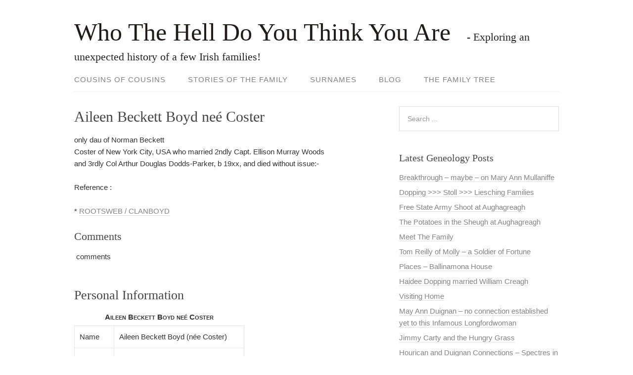

--- FILE ---
content_type: text/html; charset=UTF-8
request_url: https://whothehelldoyouthinkyouare.com/family/aileen-beckett-boyd-nee-coster/
body_size: 42678
content:
<!DOCTYPE html>
<html lang="en-GB"
 xmlns:fb="http://www.facebook.com/2008/fbml">
<head>
<meta charset="UTF-8">
<link rel="profile" href="http://gmpg.org/xfn/11">
<title>Aileen Beckett Boyd neé Coster &#8211; Who The Hell Do You Think You Are </title>
<meta name='robots' content='max-image-preview:large' />
<meta name="viewport" content="width=device-width" />
<meta name="generator" content="WordPress 5.9.12" />
<link rel='dns-prefetch' href='//s.w.org' />
<link rel="alternate" type="application/rss+xml" title="Who The Hell Do You Think You Are  &raquo; Feed" href="https://whothehelldoyouthinkyouare.com/feed/" />
<link rel="alternate" type="application/rss+xml" title="Who The Hell Do You Think You Are  &raquo; Comments Feed" href="https://whothehelldoyouthinkyouare.com/comments/feed/" />
<script type="text/javascript">
window._wpemojiSettings = {"baseUrl":"https:\/\/s.w.org\/images\/core\/emoji\/13.1.0\/72x72\/","ext":".png","svgUrl":"https:\/\/s.w.org\/images\/core\/emoji\/13.1.0\/svg\/","svgExt":".svg","source":{"concatemoji":"https:\/\/whothehelldoyouthinkyouare.com\/wp-includes\/js\/wp-emoji-release.min.js?ver=5.9.12"}};
/*! This file is auto-generated */
!function(e,a,t){var n,r,o,i=a.createElement("canvas"),p=i.getContext&&i.getContext("2d");function s(e,t){var a=String.fromCharCode;p.clearRect(0,0,i.width,i.height),p.fillText(a.apply(this,e),0,0);e=i.toDataURL();return p.clearRect(0,0,i.width,i.height),p.fillText(a.apply(this,t),0,0),e===i.toDataURL()}function c(e){var t=a.createElement("script");t.src=e,t.defer=t.type="text/javascript",a.getElementsByTagName("head")[0].appendChild(t)}for(o=Array("flag","emoji"),t.supports={everything:!0,everythingExceptFlag:!0},r=0;r<o.length;r++)t.supports[o[r]]=function(e){if(!p||!p.fillText)return!1;switch(p.textBaseline="top",p.font="600 32px Arial",e){case"flag":return s([127987,65039,8205,9895,65039],[127987,65039,8203,9895,65039])?!1:!s([55356,56826,55356,56819],[55356,56826,8203,55356,56819])&&!s([55356,57332,56128,56423,56128,56418,56128,56421,56128,56430,56128,56423,56128,56447],[55356,57332,8203,56128,56423,8203,56128,56418,8203,56128,56421,8203,56128,56430,8203,56128,56423,8203,56128,56447]);case"emoji":return!s([10084,65039,8205,55357,56613],[10084,65039,8203,55357,56613])}return!1}(o[r]),t.supports.everything=t.supports.everything&&t.supports[o[r]],"flag"!==o[r]&&(t.supports.everythingExceptFlag=t.supports.everythingExceptFlag&&t.supports[o[r]]);t.supports.everythingExceptFlag=t.supports.everythingExceptFlag&&!t.supports.flag,t.DOMReady=!1,t.readyCallback=function(){t.DOMReady=!0},t.supports.everything||(n=function(){t.readyCallback()},a.addEventListener?(a.addEventListener("DOMContentLoaded",n,!1),e.addEventListener("load",n,!1)):(e.attachEvent("onload",n),a.attachEvent("onreadystatechange",function(){"complete"===a.readyState&&t.readyCallback()})),(n=t.source||{}).concatemoji?c(n.concatemoji):n.wpemoji&&n.twemoji&&(c(n.twemoji),c(n.wpemoji)))}(window,document,window._wpemojiSettings);
</script>
<style type="text/css">
img.wp-smiley,
img.emoji {
	display: inline !important;
	border: none !important;
	box-shadow: none !important;
	height: 1em !important;
	width: 1em !important;
	margin: 0 0.07em !important;
	vertical-align: -0.1em !important;
	background: none !important;
	padding: 0 !important;
}
</style>
	<link rel='stylesheet' id='front-css-css'  href='https://whothehelldoyouthinkyouare.com/wp-content/plugins/facebook-comment-by-vivacity/css/fb-comments-hidewpcomments.css?ver=5.9.12' type='text/css' media='all' />
<link rel='stylesheet' id='wp-block-library-css'  href='https://whothehelldoyouthinkyouare.com/wp-includes/css/dist/block-library/style.min.css?ver=5.9.12' type='text/css' media='all' />
<style id='global-styles-inline-css' type='text/css'>
body{--wp--preset--color--black: #000000;--wp--preset--color--cyan-bluish-gray: #abb8c3;--wp--preset--color--white: #ffffff;--wp--preset--color--pale-pink: #f78da7;--wp--preset--color--vivid-red: #cf2e2e;--wp--preset--color--luminous-vivid-orange: #ff6900;--wp--preset--color--luminous-vivid-amber: #fcb900;--wp--preset--color--light-green-cyan: #7bdcb5;--wp--preset--color--vivid-green-cyan: #00d084;--wp--preset--color--pale-cyan-blue: #8ed1fc;--wp--preset--color--vivid-cyan-blue: #0693e3;--wp--preset--color--vivid-purple: #9b51e0;--wp--preset--gradient--vivid-cyan-blue-to-vivid-purple: linear-gradient(135deg,rgba(6,147,227,1) 0%,rgb(155,81,224) 100%);--wp--preset--gradient--light-green-cyan-to-vivid-green-cyan: linear-gradient(135deg,rgb(122,220,180) 0%,rgb(0,208,130) 100%);--wp--preset--gradient--luminous-vivid-amber-to-luminous-vivid-orange: linear-gradient(135deg,rgba(252,185,0,1) 0%,rgba(255,105,0,1) 100%);--wp--preset--gradient--luminous-vivid-orange-to-vivid-red: linear-gradient(135deg,rgba(255,105,0,1) 0%,rgb(207,46,46) 100%);--wp--preset--gradient--very-light-gray-to-cyan-bluish-gray: linear-gradient(135deg,rgb(238,238,238) 0%,rgb(169,184,195) 100%);--wp--preset--gradient--cool-to-warm-spectrum: linear-gradient(135deg,rgb(74,234,220) 0%,rgb(151,120,209) 20%,rgb(207,42,186) 40%,rgb(238,44,130) 60%,rgb(251,105,98) 80%,rgb(254,248,76) 100%);--wp--preset--gradient--blush-light-purple: linear-gradient(135deg,rgb(255,206,236) 0%,rgb(152,150,240) 100%);--wp--preset--gradient--blush-bordeaux: linear-gradient(135deg,rgb(254,205,165) 0%,rgb(254,45,45) 50%,rgb(107,0,62) 100%);--wp--preset--gradient--luminous-dusk: linear-gradient(135deg,rgb(255,203,112) 0%,rgb(199,81,192) 50%,rgb(65,88,208) 100%);--wp--preset--gradient--pale-ocean: linear-gradient(135deg,rgb(255,245,203) 0%,rgb(182,227,212) 50%,rgb(51,167,181) 100%);--wp--preset--gradient--electric-grass: linear-gradient(135deg,rgb(202,248,128) 0%,rgb(113,206,126) 100%);--wp--preset--gradient--midnight: linear-gradient(135deg,rgb(2,3,129) 0%,rgb(40,116,252) 100%);--wp--preset--duotone--dark-grayscale: url('#wp-duotone-dark-grayscale');--wp--preset--duotone--grayscale: url('#wp-duotone-grayscale');--wp--preset--duotone--purple-yellow: url('#wp-duotone-purple-yellow');--wp--preset--duotone--blue-red: url('#wp-duotone-blue-red');--wp--preset--duotone--midnight: url('#wp-duotone-midnight');--wp--preset--duotone--magenta-yellow: url('#wp-duotone-magenta-yellow');--wp--preset--duotone--purple-green: url('#wp-duotone-purple-green');--wp--preset--duotone--blue-orange: url('#wp-duotone-blue-orange');--wp--preset--font-size--small: 13px;--wp--preset--font-size--medium: 20px;--wp--preset--font-size--large: 36px;--wp--preset--font-size--x-large: 42px;}.has-black-color{color: var(--wp--preset--color--black) !important;}.has-cyan-bluish-gray-color{color: var(--wp--preset--color--cyan-bluish-gray) !important;}.has-white-color{color: var(--wp--preset--color--white) !important;}.has-pale-pink-color{color: var(--wp--preset--color--pale-pink) !important;}.has-vivid-red-color{color: var(--wp--preset--color--vivid-red) !important;}.has-luminous-vivid-orange-color{color: var(--wp--preset--color--luminous-vivid-orange) !important;}.has-luminous-vivid-amber-color{color: var(--wp--preset--color--luminous-vivid-amber) !important;}.has-light-green-cyan-color{color: var(--wp--preset--color--light-green-cyan) !important;}.has-vivid-green-cyan-color{color: var(--wp--preset--color--vivid-green-cyan) !important;}.has-pale-cyan-blue-color{color: var(--wp--preset--color--pale-cyan-blue) !important;}.has-vivid-cyan-blue-color{color: var(--wp--preset--color--vivid-cyan-blue) !important;}.has-vivid-purple-color{color: var(--wp--preset--color--vivid-purple) !important;}.has-black-background-color{background-color: var(--wp--preset--color--black) !important;}.has-cyan-bluish-gray-background-color{background-color: var(--wp--preset--color--cyan-bluish-gray) !important;}.has-white-background-color{background-color: var(--wp--preset--color--white) !important;}.has-pale-pink-background-color{background-color: var(--wp--preset--color--pale-pink) !important;}.has-vivid-red-background-color{background-color: var(--wp--preset--color--vivid-red) !important;}.has-luminous-vivid-orange-background-color{background-color: var(--wp--preset--color--luminous-vivid-orange) !important;}.has-luminous-vivid-amber-background-color{background-color: var(--wp--preset--color--luminous-vivid-amber) !important;}.has-light-green-cyan-background-color{background-color: var(--wp--preset--color--light-green-cyan) !important;}.has-vivid-green-cyan-background-color{background-color: var(--wp--preset--color--vivid-green-cyan) !important;}.has-pale-cyan-blue-background-color{background-color: var(--wp--preset--color--pale-cyan-blue) !important;}.has-vivid-cyan-blue-background-color{background-color: var(--wp--preset--color--vivid-cyan-blue) !important;}.has-vivid-purple-background-color{background-color: var(--wp--preset--color--vivid-purple) !important;}.has-black-border-color{border-color: var(--wp--preset--color--black) !important;}.has-cyan-bluish-gray-border-color{border-color: var(--wp--preset--color--cyan-bluish-gray) !important;}.has-white-border-color{border-color: var(--wp--preset--color--white) !important;}.has-pale-pink-border-color{border-color: var(--wp--preset--color--pale-pink) !important;}.has-vivid-red-border-color{border-color: var(--wp--preset--color--vivid-red) !important;}.has-luminous-vivid-orange-border-color{border-color: var(--wp--preset--color--luminous-vivid-orange) !important;}.has-luminous-vivid-amber-border-color{border-color: var(--wp--preset--color--luminous-vivid-amber) !important;}.has-light-green-cyan-border-color{border-color: var(--wp--preset--color--light-green-cyan) !important;}.has-vivid-green-cyan-border-color{border-color: var(--wp--preset--color--vivid-green-cyan) !important;}.has-pale-cyan-blue-border-color{border-color: var(--wp--preset--color--pale-cyan-blue) !important;}.has-vivid-cyan-blue-border-color{border-color: var(--wp--preset--color--vivid-cyan-blue) !important;}.has-vivid-purple-border-color{border-color: var(--wp--preset--color--vivid-purple) !important;}.has-vivid-cyan-blue-to-vivid-purple-gradient-background{background: var(--wp--preset--gradient--vivid-cyan-blue-to-vivid-purple) !important;}.has-light-green-cyan-to-vivid-green-cyan-gradient-background{background: var(--wp--preset--gradient--light-green-cyan-to-vivid-green-cyan) !important;}.has-luminous-vivid-amber-to-luminous-vivid-orange-gradient-background{background: var(--wp--preset--gradient--luminous-vivid-amber-to-luminous-vivid-orange) !important;}.has-luminous-vivid-orange-to-vivid-red-gradient-background{background: var(--wp--preset--gradient--luminous-vivid-orange-to-vivid-red) !important;}.has-very-light-gray-to-cyan-bluish-gray-gradient-background{background: var(--wp--preset--gradient--very-light-gray-to-cyan-bluish-gray) !important;}.has-cool-to-warm-spectrum-gradient-background{background: var(--wp--preset--gradient--cool-to-warm-spectrum) !important;}.has-blush-light-purple-gradient-background{background: var(--wp--preset--gradient--blush-light-purple) !important;}.has-blush-bordeaux-gradient-background{background: var(--wp--preset--gradient--blush-bordeaux) !important;}.has-luminous-dusk-gradient-background{background: var(--wp--preset--gradient--luminous-dusk) !important;}.has-pale-ocean-gradient-background{background: var(--wp--preset--gradient--pale-ocean) !important;}.has-electric-grass-gradient-background{background: var(--wp--preset--gradient--electric-grass) !important;}.has-midnight-gradient-background{background: var(--wp--preset--gradient--midnight) !important;}.has-small-font-size{font-size: var(--wp--preset--font-size--small) !important;}.has-medium-font-size{font-size: var(--wp--preset--font-size--medium) !important;}.has-large-font-size{font-size: var(--wp--preset--font-size--large) !important;}.has-x-large-font-size{font-size: var(--wp--preset--font-size--x-large) !important;}
</style>
<link rel='stylesheet' id='wordpress-popular-posts-css-css'  href='https://whothehelldoyouthinkyouare.com/wp-content/plugins/wordpress-popular-posts/assets/css/wpp.css?ver=5.5.1' type='text/css' media='all' />
<link rel='stylesheet' id='omega-style-css'  href='https://whothehelldoyouthinkyouare.com/wp-content/themes/family/style.css?ver=5.9.12' type='text/css' media='all' />
<link rel='stylesheet' id='genealogy-css'  href='https://whothehelldoyouthinkyouare.com/wp-content/plugins/genealogy/assets/css/genealogy.css?ver=5.9.12' type='text/css' media='all' />
<script type='text/javascript' src='https://whothehelldoyouthinkyouare.com/wp-includes/js/jquery/jquery.min.js?ver=3.6.0' id='jquery-core-js'></script>
<script type='text/javascript' src='https://whothehelldoyouthinkyouare.com/wp-includes/js/jquery/jquery-migrate.min.js?ver=3.3.2' id='jquery-migrate-js'></script>
<script type='text/javascript' src='https://whothehelldoyouthinkyouare.com/wp-content/themes/family/js/tinynav.js?ver=5.9.12' id='tinynav-js'></script>
<script type='application/json' id='wpp-json'>
{"sampling_active":0,"sampling_rate":100,"ajax_url":"https:\/\/whothehelldoyouthinkyouare.com\/wp-json\/wordpress-popular-posts\/v1\/popular-posts","api_url":"https:\/\/whothehelldoyouthinkyouare.com\/wp-json\/wordpress-popular-posts","ID":216,"token":"9d2b5c7a08","lang":0,"debug":0}
</script>
<script type='text/javascript' src='https://whothehelldoyouthinkyouare.com/wp-content/plugins/wordpress-popular-posts/assets/js/wpp.min.js?ver=5.5.1' id='wpp-js-js'></script>
<link rel="https://api.w.org/" href="https://whothehelldoyouthinkyouare.com/wp-json/" /><link rel="EditURI" type="application/rsd+xml" title="RSD" href="https://whothehelldoyouthinkyouare.com/xmlrpc.php?rsd" />
<link rel="wlwmanifest" type="application/wlwmanifest+xml" href="https://whothehelldoyouthinkyouare.com/wp-includes/wlwmanifest.xml" /> 
<link rel="canonical" href="https://whothehelldoyouthinkyouare.com/family/aileen-beckett-boyd-nee-coster/" />
<link rel='shortlink' href='https://whothehelldoyouthinkyouare.com/?p=216' />
<link rel="alternate" type="application/json+oembed" href="https://whothehelldoyouthinkyouare.com/wp-json/oembed/1.0/embed?url=https%3A%2F%2Fwhothehelldoyouthinkyouare.com%2Ffamily%2Faileen-beckett-boyd-nee-coster%2F" />
<link rel="alternate" type="text/xml+oembed" href="https://whothehelldoyouthinkyouare.com/wp-json/oembed/1.0/embed?url=https%3A%2F%2Fwhothehelldoyouthinkyouare.com%2Ffamily%2Faileen-beckett-boyd-nee-coster%2F&#038;format=xml" />
<meta property="fb:app_id" content="1555316768071585"/>
<meta property="fb:admins" content=""/>
<meta property="og:locale" content="en_GB" />
<meta property="og:locale:alternate" content="en_GB" />
            <style id="wpp-loading-animation-styles">@-webkit-keyframes bgslide{from{background-position-x:0}to{background-position-x:-200%}}@keyframes bgslide{from{background-position-x:0}to{background-position-x:-200%}}.wpp-widget-placeholder,.wpp-widget-block-placeholder{margin:0 auto;width:60px;height:3px;background:#dd3737;background:linear-gradient(90deg,#dd3737 0%,#571313 10%,#dd3737 100%);background-size:200% auto;border-radius:3px;-webkit-animation:bgslide 1s infinite linear;animation:bgslide 1s infinite linear}</style>
            	<!--[if lt IE 9]>
	<script src="https://whothehelldoyouthinkyouare.com/wp-content/themes/omega/js/html5.js" type="text/javascript"></script>
	<![endif]-->

<style type="text/css" id="custom-colors-css">h1.site-title a, .site-description, .entry-meta { color: #232323; } .tinynav, input[type="button"], input[type="reset"], input[type="submit"] { background-color: #232323; } .site-inner .entry-meta a, .site-inner .entry-content a, .site-inner .sidebar a { color: #858585; }</style>

<style type="text/css" id="custom-css"></style>
<link rel="icon" href="https://whothehelldoyouthinkyouare.com/wp-content/uploads/2017/07/cropped-family-tree-favicon-32x32.png" sizes="32x32" />
<link rel="icon" href="https://whothehelldoyouthinkyouare.com/wp-content/uploads/2017/07/cropped-family-tree-favicon-192x192.png" sizes="192x192" />
<link rel="apple-touch-icon" href="https://whothehelldoyouthinkyouare.com/wp-content/uploads/2017/07/cropped-family-tree-favicon-180x180.png" />
<meta name="msapplication-TileImage" content="https://whothehelldoyouthinkyouare.com/wp-content/uploads/2017/07/cropped-family-tree-favicon-270x270.png" />
</head>
<body class="wordpress ltr child-theme y2026 m02 d03 h17 tuesday logged-out singular singular-family singular-family-216 custom-colors" dir="ltr" itemscope="itemscope" itemtype="http://schema.org/WebPage">
<div class="site-container">
	<header id="header" class="site-header" role="banner" itemscope="itemscope" itemtype="http://schema.org/WPHeader"><div class="wrap"><div class="title-area"><h2 class="site-title" itemprop="headline"><a href="https://whothehelldoyouthinkyouare.com" title="Who The Hell Do You Think You Are " rel="home">Who The Hell Do You Think You Are </a></h2><h3 class="site-description"><span>- Exploring an unexpected history of a few Irish families!</span></h3></div></div></header><!-- .site-header --><nav id="navigation" class="nav-primary" role="navigation" itemscope="itemscope" itemtype="http://schema.org/SiteNavigationElement">	
	<div class="wrap"><a href="#" id="menu-icon" class="menu-icon"><span></span></a><ul id="menu-carty-family-tree" class="menu omega-nav-menu menu-primary"><li id="menu-item-64" class="menu-item menu-item-type-post_type menu-item-object-page menu-item-has-children first menu-item-64"><a href="https://whothehelldoyouthinkyouare.com/cousins-of-cousins/">Cousins of Cousins</a>
<ul class="sub-menu">
	<li id="menu-item-334" class="menu-item menu-item-type-post_type menu-item-object-page menu-item-334"><a href="https://whothehelldoyouthinkyouare.com/cousins-of-cousins/legendary-family-connections/">Legendary Family Connections</a></li>
</ul>
</li>
<li id="menu-item-68" class="menu-item menu-item-type-post_type menu-item-object-page menu-item-has-children menu-item-68"><a href="https://whothehelldoyouthinkyouare.com/stories/">Stories of the Family</a>
<ul class="sub-menu">
	<li id="menu-item-67" class="menu-item menu-item-type-post_type menu-item-object-page menu-item-67"><a href="https://whothehelldoyouthinkyouare.com/sources/">Sources</a></li>
</ul>
</li>
<li id="menu-item-69" class="menu-item menu-item-type-post_type menu-item-object-page menu-item-has-children menu-item-69"><a href="https://whothehelldoyouthinkyouare.com/surnames/">Surnames</a>
<ul class="sub-menu">
	<li id="menu-item-374" class="menu-item menu-item-type-post_type menu-item-object-page menu-item-374"><a href="https://whothehelldoyouthinkyouare.com/synonymous-surnames/">Synonymous Surnames</a></li>
</ul>
</li>
<li id="menu-item-345" class="menu-item menu-item-type-taxonomy menu-item-object-category menu-item-has-children menu-item-345"><a href="https://whothehelldoyouthinkyouare.com/category/blog/">Blog</a>
<ul class="sub-menu">
	<li id="menu-item-489" class="menu-item menu-item-type-post_type menu-item-object-page menu-item-489"><a href="https://whothehelldoyouthinkyouare.com/articles/">Articles</a></li>
</ul>
</li>
<li id="menu-item-350" class="menu-item menu-item-type-custom menu-item-object-custom last menu-item-350"><a href="https://whothehelldoyouthinkyouare.com/family-tree/">The Family Tree</a></li>
</ul></div></nav><!-- .nav-primary -->	<div class="banner">
		<div class="wrap">
					</div><!-- .wrap -->
  	</div><!-- .banner -->
	<div class="site-inner">
		<div class="wrap"><main class="content" id="content" role="main" itemprop="mainContentOfPage">
			<article id="post-216" class="entry family publish author-thomas-carty post-216" itemscope="itemscope" itemtype="http://schema.org/CreativeWork"><div class="entry-wrap">
			<header class="entry-header">	<h1 class="entry-title" itemprop="headline">Aileen Beckett Boyd neé Coster</h1>
</header><!-- .entry-header -->		
	<div class="entry-content" itemprop="text">
	
		<p>only dau of Norman Beckett<br />
Coster of New York City, USA who married 2ndly Capt. Ellison Murray Woods<br />
and 3rdly Col Arthur Douglas Dodds-Parker, b 19xx, and died without issue:-</p>
<p>Reference :</p>
<p>* <a href="http://archiver.rootsweb.ancestry.com/th/read/CLANBOYD/1998-10/0908341408">ROOTSWEB / CLANBOYD</a></p>
<!-- FB Comments For Wp: http://www.vivacityinfotech.com --><h3 class='coments-title'>Comments</h3><p class='commentcount'><fb:comments-count href="https://whothehelldoyouthinkyouare.com/family/aileen-beckett-boyd-nee-coster/"></fb:comments-count> comments</p><div class="fb-comments" data-href="https://whothehelldoyouthinkyouare.com/family/aileen-beckett-boyd-nee-coster/" data-numposts="6" data-width="100%" data-colorscheme="light"></div><h2>Personal Information</h2><table class="sex_female">
	<caption><strong>Aileen Beckett Boyd neé Coster</strong><span></span></caption>
	<tbody>
	<tr><th scope="row">Name</th><td> Aileen Beckett Boyd (n&eacute;e Coster)</td></tr>
	<tr><th scope="row">Death</th><td>Deceased</td></tr><tr><th scope="row">Husband</th><td><a href="https://whothehelldoyouthinkyouare.com/family/john-darrell-boyd/">John Darrell Boyd</a> <small>(6/9/1939 - 17/1/1941)</small></td></tr></tbody></table>
		
	</div>
		</div></article>				
		<nav role="navigation" id="nav-below" class="navigation  post-navigation">

	<div class="nav-previous alignleft"><a href="https://whothehelldoyouthinkyouare.com/family/john-darrell-boyd/" rel="prev"><span class="meta-nav">&larr;</span> John Darrell Boyd</a></div><div class="nav-next alignright"><a href="https://whothehelldoyouthinkyouare.com/family/michael-hourican/" rel="next">Michael Hourican <span class="meta-nav">&rarr;</span></a></div>
	</nav><!-- #nav-below -->
	</main><!-- .content -->
			
	<aside id="sidebar" class="sidebar sidebar-primary widget-area" role="complementary" itemscope itemtype="http://schema.org/WPSideBar">	
				<section id="search-2" class="widget widget-1 even widget-first widget_search"><div class="widget-wrap"><form role="search" method="get" class="search-form" action="https://whothehelldoyouthinkyouare.com/">	
	<input type="search" class="search-field" placeholder="Search ..." value="" name="s" title="Search for:">	<input type="submit" class="search-submit" value="Search">
</form></div></section>
		<section id="recent-posts-2" class="widget widget-2 odd widget_recent_entries"><div class="widget-wrap">
		<h4 class="widget-title">Latest Geneology Posts</h4>
		<ul>
											<li>
					<a href="https://whothehelldoyouthinkyouare.com/breakthrough-maybe-on-mary-ann-mullaniffe/">Breakthrough &#8211; maybe &#8211; on Mary Ann Mullaniffe</a>
									</li>
											<li>
					<a href="https://whothehelldoyouthinkyouare.com/dopping-stoll-liesching-families/">Dopping >>> Stoll >>> Liesching Families</a>
									</li>
											<li>
					<a href="https://whothehelldoyouthinkyouare.com/free-state-army-shoot-at-aughagreagh/">Free State Army Shoot at Aughagreagh</a>
									</li>
											<li>
					<a href="https://whothehelldoyouthinkyouare.com/the-potatoes-in-the-sheugh-at-aughagreagh/">The Potatoes in the Sheugh at Aughagreagh</a>
									</li>
											<li>
					<a href="https://whothehelldoyouthinkyouare.com/meet-the-family/">Meet The Family</a>
									</li>
											<li>
					<a href="https://whothehelldoyouthinkyouare.com/tom-reilly-of-molly-a-soldier-of-fortune/">Tom Reilly of Molly &#8211; a Soldier of Fortune</a>
									</li>
											<li>
					<a href="https://whothehelldoyouthinkyouare.com/places-ballinamona-house/">Places &#8211; Ballinamona House</a>
									</li>
											<li>
					<a href="https://whothehelldoyouthinkyouare.com/haidee-dopping-married-william-creagh/">Haidee Dopping married William Creagh</a>
									</li>
											<li>
					<a href="https://whothehelldoyouthinkyouare.com/visiting-home/">Visiting Home</a>
									</li>
											<li>
					<a href="https://whothehelldoyouthinkyouare.com/may-ann-duignan-no-connection-established-yet-to-this-infamous-longfordwoman/">May Ann Duignan &#8211; no connection established yet to this Infamous Longfordwoman</a>
									</li>
											<li>
					<a href="https://whothehelldoyouthinkyouare.com/jimmy-carty-and-the-hungry-grass/">Jimmy Carty and the Hungry Grass</a>
									</li>
											<li>
					<a href="https://whothehelldoyouthinkyouare.com/hourican-and-duignan-connections/">Hourican and Duignan Connections &#8211; Spectres in the Mists of Records</a>
									</li>
											<li>
					<a href="https://whothehelldoyouthinkyouare.com/the-sommers-hourican-family-of-pittsburgh-usa/">The Sommers &#8211; Hourican family of Pittsburgh, USA</a>
									</li>
											<li>
					<a href="https://whothehelldoyouthinkyouare.com/forbidden-love-the-romance-of-james-smith-of-culray-and-catherine-dopping/">Forbidden Love &#8211; the Romance of James Smith of Culray and Catherine Dopping</a>
									</li>
											<li>
					<a href="https://whothehelldoyouthinkyouare.com/carty-name-longford-and-st-croix-in-the-caribbean/">Carty Name, Longford and St Croix in the Caribbean</a>
									</li>
											<li>
					<a href="https://whothehelldoyouthinkyouare.com/a-wake-a-bucket-of-beer-a-flood-and-the-death-of-a-child/">A Wake, A Bucket of Beer, a Flood and the Death of a Child</a>
									</li>
											<li>
					<a href="https://whothehelldoyouthinkyouare.com/the-woman-and-children-on-the-wall/">The Woman and Children on the Wall</a>
									</li>
											<li>
					<a href="https://whothehelldoyouthinkyouare.com/willie-carty-the-doppings-and-the-pashtun/">Willie Carty, the Doppings and the Pashtun</a>
									</li>
											<li>
					<a href="https://whothehelldoyouthinkyouare.com/the-three-houses-field-and-the-brothers-from-kildare/">The Three Houses Field and the Brothers from Kildare</a>
									</li>
											<li>
					<a href="https://whothehelldoyouthinkyouare.com/john-carty-and-margaret-hourican/">John Carty and Margaret Hourican</a>
									</li>
											<li>
					<a href="https://whothehelldoyouthinkyouare.com/john-donohoe-and-bridget-treacy/">John Donohoe and Bridget Treacy</a>
									</li>
											<li>
					<a href="https://whothehelldoyouthinkyouare.com/pat-coyle-and-ann-doogan/">Pat Coyle and Ann Doogan</a>
									</li>
											<li>
					<a href="https://whothehelldoyouthinkyouare.com/thomas-carty-and-mary-ann-mullaniffe/">Thomas Carty and Mary Ann Mullaniffe</a>
									</li>
											<li>
					<a href="https://whothehelldoyouthinkyouare.com/catherine-smyth-and-ralph-dopping/">Catherine Smyth and Ralph Dopping</a>
									</li>
											<li>
					<a href="https://whothehelldoyouthinkyouare.com/catherine-hourican-and-thomas-duignan/">Catherine Hourican and Thomas Duignan</a>
									</li>
											<li>
					<a href="https://whothehelldoyouthinkyouare.com/mary-hourican-married-daniel-mulligan/">Mary Hourican married Daniel Mulligan</a>
									</li>
					</ul>

		</div></section>		  	</aside><!-- .sidebar -->
</div>	</div><!-- .site-inner -->
	<div class="footer-widgets"><div class="wrap col-3"><div class="footer-widgets-1 widget-area"><section id="tag_cloud-2" class="widget widget-1 even widget-first widget_tag_cloud"><div class="widget-wrap"><h4 class="widget-title">Tags</h4><div class="tagcloud"><a href="https://whothehelldoyouthinkyouare.com/tag/adair/" class="tag-cloud-link tag-link-57 tag-link-position-1" style="font-size: 8pt;" aria-label="Adair (1 item)">Adair</a>
<a href="https://whothehelldoyouthinkyouare.com/tag/aughagreagh/" class="tag-cloud-link tag-link-3 tag-link-position-2" style="font-size: 18.181818181818pt;" aria-label="Aughagreagh (4 items)">Aughagreagh</a>
<a href="https://whothehelldoyouthinkyouare.com/tag/aughnacliffe/" class="tag-cloud-link tag-link-63 tag-link-position-3" style="font-size: 8pt;" aria-label="Aughnacliffe (1 item)">Aughnacliffe</a>
<a href="https://whothehelldoyouthinkyouare.com/tag/carty/" class="tag-cloud-link tag-link-15 tag-link-position-4" style="font-size: 22pt;" aria-label="Carty (6 items)">Carty</a>
<a href="https://whothehelldoyouthinkyouare.com/tag/connemara/" class="tag-cloud-link tag-link-47 tag-link-position-5" style="font-size: 8pt;" aria-label="Connemara (1 item)">Connemara</a>
<a href="https://whothehelldoyouthinkyouare.com/tag/corcoran/" class="tag-cloud-link tag-link-27 tag-link-position-6" style="font-size: 8pt;" aria-label="Corcoran (1 item)">Corcoran</a>
<a href="https://whothehelldoyouthinkyouare.com/tag/court-case/" class="tag-cloud-link tag-link-87 tag-link-position-7" style="font-size: 12.581818181818pt;" aria-label="court case (2 items)">court case</a>
<a href="https://whothehelldoyouthinkyouare.com/tag/coyle/" class="tag-cloud-link tag-link-70 tag-link-position-8" style="font-size: 12.581818181818pt;" aria-label="Coyle (2 items)">Coyle</a>
<a href="https://whothehelldoyouthinkyouare.com/tag/darcy/" class="tag-cloud-link tag-link-46 tag-link-position-9" style="font-size: 8pt;" aria-label="D&#039;Arcy (1 item)">D&#039;Arcy</a>
<a href="https://whothehelldoyouthinkyouare.com/tag/derrycassin/" class="tag-cloud-link tag-link-45 tag-link-position-10" style="font-size: 12.581818181818pt;" aria-label="Derrycassin (2 items)">Derrycassin</a>
<a href="https://whothehelldoyouthinkyouare.com/tag/donegal/" class="tag-cloud-link tag-link-58 tag-link-position-11" style="font-size: 8pt;" aria-label="Donegal (1 item)">Donegal</a>
<a href="https://whothehelldoyouthinkyouare.com/tag/doogan/" class="tag-cloud-link tag-link-71 tag-link-position-12" style="font-size: 12.581818181818pt;" aria-label="Doogan (2 items)">Doogan</a>
<a href="https://whothehelldoyouthinkyouare.com/tag/dopping/" class="tag-cloud-link tag-link-41 tag-link-position-13" style="font-size: 22pt;" aria-label="Dopping (6 items)">Dopping</a>
<a href="https://whothehelldoyouthinkyouare.com/tag/dopping-hepenstal/" class="tag-cloud-link tag-link-42 tag-link-position-14" style="font-size: 8pt;" aria-label="Dopping Hepenstal (1 item)">Dopping Hepenstal</a>
<a href="https://whothehelldoyouthinkyouare.com/tag/drake/" class="tag-cloud-link tag-link-73 tag-link-position-15" style="font-size: 12.581818181818pt;" aria-label="Drake (2 items)">Drake</a>
<a href="https://whothehelldoyouthinkyouare.com/tag/drowning/" class="tag-cloud-link tag-link-54 tag-link-position-16" style="font-size: 8pt;" aria-label="drowning (1 item)">drowning</a>
<a href="https://whothehelldoyouthinkyouare.com/tag/duignan/" class="tag-cloud-link tag-link-85 tag-link-position-17" style="font-size: 15.636363636364pt;" aria-label="Duignan (3 items)">Duignan</a>
<a href="https://whothehelldoyouthinkyouare.com/tag/dunbeggan/" class="tag-cloud-link tag-link-121 tag-link-position-18" style="font-size: 12.581818181818pt;" aria-label="Dunbeggan (2 items)">Dunbeggan</a>
<a href="https://whothehelldoyouthinkyouare.com/tag/ernehead/" class="tag-cloud-link tag-link-44 tag-link-position-19" style="font-size: 8pt;" aria-label="Ernehead (1 item)">Ernehead</a>
<a href="https://whothehelldoyouthinkyouare.com/tag/farrell/" class="tag-cloud-link tag-link-33 tag-link-position-20" style="font-size: 8pt;" aria-label="Farrell (1 item)">Farrell</a>
<a href="https://whothehelldoyouthinkyouare.com/tag/farrelly/" class="tag-cloud-link tag-link-34 tag-link-position-21" style="font-size: 8pt;" aria-label="Farrelly (1 item)">Farrelly</a>
<a href="https://whothehelldoyouthinkyouare.com/tag/fox/" class="tag-cloud-link tag-link-51 tag-link-position-22" style="font-size: 8pt;" aria-label="Fox (1 item)">Fox</a>
<a href="https://whothehelldoyouthinkyouare.com/tag/foxhall/" class="tag-cloud-link tag-link-50 tag-link-position-23" style="font-size: 8pt;" aria-label="Foxhall (1 item)">Foxhall</a>
<a href="https://whothehelldoyouthinkyouare.com/tag/ghost-story/" class="tag-cloud-link tag-link-98 tag-link-position-24" style="font-size: 12.581818181818pt;" aria-label="ghost story (2 items)">ghost story</a>
<a href="https://whothehelldoyouthinkyouare.com/tag/hand/" class="tag-cloud-link tag-link-35 tag-link-position-25" style="font-size: 8pt;" aria-label="Hand (1 item)">Hand</a>
<a href="https://whothehelldoyouthinkyouare.com/tag/hepenstal/" class="tag-cloud-link tag-link-40 tag-link-position-26" style="font-size: 8pt;" aria-label="Hepenstal (1 item)">Hepenstal</a>
<a href="https://whothehelldoyouthinkyouare.com/tag/hill/" class="tag-cloud-link tag-link-56 tag-link-position-27" style="font-size: 8pt;" aria-label="Hill (1 item)">Hill</a>
<a href="https://whothehelldoyouthinkyouare.com/tag/hogge/" class="tag-cloud-link tag-link-36 tag-link-position-28" style="font-size: 8pt;" aria-label="Hogge (1 item)">Hogge</a>
<a href="https://whothehelldoyouthinkyouare.com/tag/hourican/" class="tag-cloud-link tag-link-24 tag-link-position-29" style="font-size: 22pt;" aria-label="Hourican (6 items)">Hourican</a>
<a href="https://whothehelldoyouthinkyouare.com/tag/jp/" class="tag-cloud-link tag-link-48 tag-link-position-30" style="font-size: 8pt;" aria-label="JP (1 item)">JP</a>
<a href="https://whothehelldoyouthinkyouare.com/tag/landlord/" class="tag-cloud-link tag-link-60 tag-link-position-31" style="font-size: 8pt;" aria-label="landlord (1 item)">landlord</a>
<a href="https://whothehelldoyouthinkyouare.com/tag/lislea/" class="tag-cloud-link tag-link-75 tag-link-position-32" style="font-size: 12.581818181818pt;" aria-label="Lislea (2 items)">Lislea</a>
<a href="https://whothehelldoyouthinkyouare.com/tag/longford/" class="tag-cloud-link tag-link-59 tag-link-position-33" style="font-size: 20.218181818182pt;" aria-label="Longford (5 items)">Longford</a>
<a href="https://whothehelldoyouthinkyouare.com/tag/lough-gowna/" class="tag-cloud-link tag-link-55 tag-link-position-34" style="font-size: 8pt;" aria-label="Lough Gowna (1 item)">Lough Gowna</a>
<a href="https://whothehelldoyouthinkyouare.com/tag/moore/" class="tag-cloud-link tag-link-43 tag-link-position-35" style="font-size: 8pt;" aria-label="Moore (1 item)">Moore</a>
<a href="https://whothehelldoyouthinkyouare.com/tag/mullaniffe/" class="tag-cloud-link tag-link-62 tag-link-position-36" style="font-size: 8pt;" aria-label="Mullaniffe (1 item)">Mullaniffe</a>
<a href="https://whothehelldoyouthinkyouare.com/tag/mulligan/" class="tag-cloud-link tag-link-23 tag-link-position-37" style="font-size: 8pt;" aria-label="Mulligan (1 item)">Mulligan</a>
<a href="https://whothehelldoyouthinkyouare.com/tag/naked-protest/" class="tag-cloud-link tag-link-52 tag-link-position-38" style="font-size: 8pt;" aria-label="naked protest (1 item)">naked protest</a>
<a href="https://whothehelldoyouthinkyouare.com/tag/rds/" class="tag-cloud-link tag-link-49 tag-link-position-39" style="font-size: 8pt;" aria-label="RDS (1 item)">RDS</a>
<a href="https://whothehelldoyouthinkyouare.com/tag/reilly/" class="tag-cloud-link tag-link-25 tag-link-position-40" style="font-size: 18.181818181818pt;" aria-label="Reilly (4 items)">Reilly</a>
<a href="https://whothehelldoyouthinkyouare.com/tag/shanaghey/" class="tag-cloud-link tag-link-31 tag-link-position-41" style="font-size: 8pt;" aria-label="Shanaghey (1 item)">Shanaghey</a>
<a href="https://whothehelldoyouthinkyouare.com/tag/st-thomas-church-of-ireland/" class="tag-cloud-link tag-link-64 tag-link-position-42" style="font-size: 8pt;" aria-label="St. Thomas Church of Ireland (1 item)">St. Thomas Church of Ireland</a>
<a href="https://whothehelldoyouthinkyouare.com/tag/suicide/" class="tag-cloud-link tag-link-53 tag-link-position-43" style="font-size: 8pt;" aria-label="suicide (1 item)">suicide</a>
<a href="https://whothehelldoyouthinkyouare.com/tag/tarpey/" class="tag-cloud-link tag-link-32 tag-link-position-44" style="font-size: 8pt;" aria-label="Tarpey (1 item)">Tarpey</a>
<a href="https://whothehelldoyouthinkyouare.com/tag/white/" class="tag-cloud-link tag-link-26 tag-link-position-45" style="font-size: 8pt;" aria-label="White (1 item)">White</a></div>
</div></section></div><div class="footer-widgets-2 widget-area"><section id="categories-2" class="widget widget-1 even widget-first widget_categories"><div class="widget-wrap"><h4 class="widget-title">Categories</h4>
			<ul>
					<li class="cat-item cat-item-172"><a href="https://whothehelldoyouthinkyouare.com/category/military/american-army/">American Army</a>
</li>
	<li class="cat-item cat-item-143"><a href="https://whothehelldoyouthinkyouare.com/category/arts/">Arts</a>
</li>
	<li class="cat-item cat-item-11"><a href="https://whothehelldoyouthinkyouare.com/category/places/aughagreagh/">Aughagreagh</a>
</li>
	<li class="cat-item cat-item-161"><a href="https://whothehelldoyouthinkyouare.com/category/places/ballinamona-house/">Ballinamona House</a>
</li>
	<li class="cat-item cat-item-113"><a href="https://whothehelldoyouthinkyouare.com/category/blog/">Blog</a>
</li>
	<li class="cat-item cat-item-171"><a href="https://whothehelldoyouthinkyouare.com/category/military/british-army/">British Army</a>
</li>
	<li class="cat-item cat-item-149"><a href="https://whothehelldoyouthinkyouare.com/category/family/carew/">Carew</a>
</li>
	<li class="cat-item cat-item-2"><a href="https://whothehelldoyouthinkyouare.com/category/family/carty/" title="Carty in English
Ó Cárthaigh in Irish">Carty</a>
</li>
	<li class="cat-item cat-item-188"><a href="https://whothehelldoyouthinkyouare.com/category/family/corran/">Corran</a>
</li>
	<li class="cat-item cat-item-13"><a href="https://whothehelldoyouthinkyouare.com/category/cousins-of-cousins/">Cousins of Cousins</a>
</li>
	<li class="cat-item cat-item-66"><a href="https://whothehelldoyouthinkyouare.com/category/family/coyle/">Coyle</a>
</li>
	<li class="cat-item cat-item-148"><a href="https://whothehelldoyouthinkyouare.com/category/family/creagh/">Creagh</a>
</li>
	<li class="cat-item cat-item-114"><a href="https://whothehelldoyouthinkyouare.com/category/places/culray/">Culray</a>
</li>
	<li class="cat-item cat-item-69"><a href="https://whothehelldoyouthinkyouare.com/category/family/donohoe/">Donohoe</a>
</li>
	<li class="cat-item cat-item-38"><a href="https://whothehelldoyouthinkyouare.com/category/family/dopping/">Dopping</a>
</li>
	<li class="cat-item cat-item-39"><a href="https://whothehelldoyouthinkyouare.com/category/family/dopping-hepenstal/">Dopping Hepenstal</a>
</li>
	<li class="cat-item cat-item-67"><a href="https://whothehelldoyouthinkyouare.com/category/family/drake/">Drake</a>
</li>
	<li class="cat-item cat-item-28"><a href="https://whothehelldoyouthinkyouare.com/category/family/duignan/">Duignan</a>
</li>
	<li class="cat-item cat-item-12"><a href="https://whothehelldoyouthinkyouare.com/category/places/dunbeggan/">Dunbeggan</a>
</li>
	<li class="cat-item cat-item-14"><a href="https://whothehelldoyouthinkyouare.com/category/family/">Family</a>
</li>
	<li class="cat-item cat-item-91"><a href="https://whothehelldoyouthinkyouare.com/category/family-stories/">Family Stories</a>
</li>
	<li class="cat-item cat-item-97"><a href="https://whothehelldoyouthinkyouare.com/category/family-stories/ghost-stories/">Ghost Stories</a>
</li>
	<li class="cat-item cat-item-30"><a href="https://whothehelldoyouthinkyouare.com/category/family/hogge/">Hogge</a>
</li>
	<li class="cat-item cat-item-29"><a href="https://whothehelldoyouthinkyouare.com/category/family/hourican/">Hourican</a>
</li>
	<li class="cat-item cat-item-178"><a href="https://whothehelldoyouthinkyouare.com/category/military/irish-civil-war/">Irish Civil War</a>
</li>
	<li class="cat-item cat-item-183"><a href="https://whothehelldoyouthinkyouare.com/category/family/liesching/">Liesching</a>
</li>
	<li class="cat-item cat-item-126"><a href="https://whothehelldoyouthinkyouare.com/category/family/mccaw/">McCaw</a>
</li>
	<li class="cat-item cat-item-170"><a href="https://whothehelldoyouthinkyouare.com/category/military/">Military</a>
</li>
	<li class="cat-item cat-item-169"><a href="https://whothehelldoyouthinkyouare.com/category/places/molly/">Molly</a>
</li>
	<li class="cat-item cat-item-61"><a href="https://whothehelldoyouthinkyouare.com/category/family/mullaniffe/">Mullaniffe</a>
</li>
	<li class="cat-item cat-item-22"><a href="https://whothehelldoyouthinkyouare.com/category/family/mulligan/">Mulligan</a>
</li>
	<li class="cat-item cat-item-5"><a href="https://whothehelldoyouthinkyouare.com/category/places/">Places</a>
</li>
	<li class="cat-item cat-item-144"><a href="https://whothehelldoyouthinkyouare.com/category/arts/poetry/">Poetry</a>
</li>
	<li class="cat-item cat-item-68"><a href="https://whothehelldoyouthinkyouare.com/category/family/reilly/">Reilly</a>
</li>
	<li class="cat-item cat-item-145"><a href="https://whothehelldoyouthinkyouare.com/category/family/sawkins/">Sawkins</a>
</li>
	<li class="cat-item cat-item-37"><a href="https://whothehelldoyouthinkyouare.com/category/family/smyth/">Smyth</a>
</li>
	<li class="cat-item cat-item-8"><a href="https://whothehelldoyouthinkyouare.com/category/people/soldiers/">Soldiers</a>
</li>
	<li class="cat-item cat-item-168"><a href="https://whothehelldoyouthinkyouare.com/category/family-stories/soldiers-family-stories/">Soldiers</a>
</li>
	<li class="cat-item cat-item-118"><a href="https://whothehelldoyouthinkyouare.com/category/family/sommers/">Sommers</a>
</li>
	<li class="cat-item cat-item-103"><a href="https://whothehelldoyouthinkyouare.com/category/places/st-croix/">St. Croix</a>
</li>
	<li class="cat-item cat-item-182"><a href="https://whothehelldoyouthinkyouare.com/category/family/stoll/">Stoll</a>
</li>
	<li class="cat-item cat-item-78"><a href="https://whothehelldoyouthinkyouare.com/category/family/treacy/">Treacy</a>
</li>
	<li class="cat-item cat-item-7"><a href="https://whothehelldoyouthinkyouare.com/category/people/writers/">Writers</a>
</li>
			</ul>

			</div></section></div><div class="footer-widgets-3 widget-area"></div></div></div><footer id="footer" class="site-footer" role="contentinfo" itemscope="itemscope" itemtype="http://schema.org/WPFooter"><div class="wrap"><div class="footer-content footer-insert"><p class="copyright">Copyright &#169; 2026 Who The Hell Do You Think You Are .</p>

<p class="credit"><a class="child-link" href="https://themehall.com/family-minimalist-responsive-wordpress-theme" title="Family WordPress Theme">Family</a> WordPress Theme by themehall.com</p></div></div></footer><!-- .site-footer --></div><!-- .site-container -->
<div id="fb-root"></div>
<script>(function(d, s, id) {
  var js, fjs = d.getElementsByTagName(s)[0];
  if (d.getElementById(id)) return;
  js = d.createElement(s); js.id = id;
  js.src = "//connect.facebook.net/en_GB/sdk.js#xfbml=1&appId=1555316768071585&version=v2.0";
  fjs.parentNode.insertBefore(js, fjs);
}(document, 'script', 'facebook-jssdk'));</script>
</body>
</html>